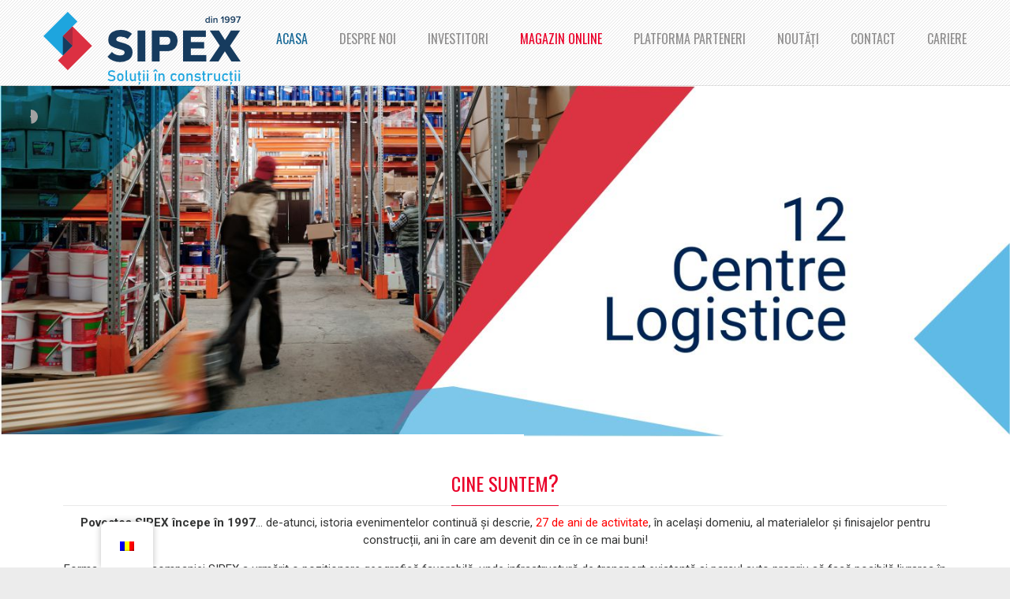

--- FILE ---
content_type: text/html; charset=UTF-8
request_url: https://www.sipex.ro/
body_size: 15890
content:
<!DOCTYPE html>
<!--[if IE 7]>
<html class="ie ie7" lang="ro-RO">
<![endif]-->
<!--[if IE 8]>
<html class="ie ie8" lang="ro-RO">
<![endif]-->
<!--[if !(IE 7) | !(IE 8) ]><!-->
<html lang="ro-RO">
<!--<![endif]-->
<head>
<meta http-equiv="Content-Type" content="text/html; charset=utf-8" />
<title>Sipex.ro -Solutii in constructii!</title>
<meta name="description" content="SIPEX - materiale de constructii, amenajari interioare,amenajari exterioare,gradina, instalatii sanitare, instalatii termice si electrice, solutii complete." />
<meta name="keywords" content="Sipex,amenajari,ceresit, ct 126,ct 127, constructii,solutii in constructii,mesterica,glet,tinci,preturi bune,instalatii." />
<meta name="robots" content="INDEX,FOLLOW" />
<meta property="og:type" content="website" />
    <meta property="og:url" content="http://www.sipex.ro" />
    <meta property="og:description" content="SIPEX - materiale de constructii, amenajari interioare,amenajari exterioare,gradina, instalatii sanitare, instalatii termice si electrice, solutii complete." />
    <meta property="og:site_name" content="Sipex.ro" />
    <meta property="og:image" content="http://www.sipex.ro/wp-content/uploads/2019/04/sipex-logo.png" />
<meta charset="UTF-8" />
<meta name="viewport" content="width=device-width, initial-scale=1, maximum-scale=1">
<link rel="profile" href="http://gmpg.org/xfn/11" />
<link rel="pingback" href="https://www.sipex.ro/xmlrpc.php" />
<!--[if lt IE 9]>
	<script src="https://www.sipex.ro/wp-content/themes/interface/js/html5.js"></script>
	<![endif]-->
<meta name='robots' content='index, follow, max-image-preview:large, max-snippet:-1, max-video-preview:-1' />

	<!-- This site is optimized with the Yoast SEO plugin v20.4 - https://yoast.com/wordpress/plugins/seo/ -->
	<title>Acasa - Sipex.ro - Materiale de constructii, solutii in constructii!</title>
	<meta name="description" content="Sipex este puntea de legatura intre producatorii de materiale de constructii si firmele care pun in opera produsele si solutiile complete." />
	<link rel="canonical" href="https://www.sipex.ro/" />
	<meta property="og:locale" content="ro_RO" />
	<meta property="og:type" content="website" />
	<meta property="og:title" content="Acasa - Sipex.ro - Materiale de constructii, solutii in constructii!" />
	<meta property="og:description" content="Sipex este puntea de legatura intre producatorii de materiale de constructii si firmele care pun in opera produsele si solutiile complete." />
	<meta property="og:url" content="https://www.sipex.ro/" />
	<meta property="og:site_name" content="Sipex" />
	<meta property="article:modified_time" content="2026-01-08T14:36:09+00:00" />
	<meta property="og:image" content="https://www.sipex.ro/wp-content/uploads/2022/05/bg-vopseluri.png" />
	<meta name="twitter:card" content="summary_large_image" />
	<meta name="twitter:label1" content="Timp estimat pentru citire" />
	<meta name="twitter:data1" content="4 minute" />
	<script type="application/ld+json" class="yoast-schema-graph">{"@context":"https://schema.org","@graph":[{"@type":"WebPage","@id":"https://www.sipex.ro/","url":"https://www.sipex.ro/","name":"Acasa - Sipex.ro - Materiale de constructii, solutii in constructii!","isPartOf":{"@id":"https://www.sipex.ro/#website"},"about":{"@id":"https://www.sipex.ro/#organization"},"primaryImageOfPage":{"@id":"https://www.sipex.ro/#primaryimage"},"image":{"@id":"https://www.sipex.ro/#primaryimage"},"thumbnailUrl":"https://www.sipex.ro/wp-content/uploads/2022/05/bg-vopseluri.png","datePublished":"2016-08-11T05:43:34+00:00","dateModified":"2026-01-08T14:36:09+00:00","description":"Sipex este puntea de legatura intre producatorii de materiale de constructii si firmele care pun in opera produsele si solutiile complete.","breadcrumb":{"@id":"https://www.sipex.ro/#breadcrumb"},"inLanguage":"ro-RO","potentialAction":[{"@type":"ReadAction","target":["https://www.sipex.ro/"]}]},{"@type":"ImageObject","inLanguage":"ro-RO","@id":"https://www.sipex.ro/#primaryimage","url":"https://i0.wp.com/www.sipex.ro/wp-content/uploads/2022/05/bg-vopseluri.png?fit=400%2C270&ssl=1","contentUrl":"https://i0.wp.com/www.sipex.ro/wp-content/uploads/2022/05/bg-vopseluri.png?fit=400%2C270&ssl=1","width":400,"height":270},{"@type":"BreadcrumbList","@id":"https://www.sipex.ro/#breadcrumb","itemListElement":[{"@type":"ListItem","position":1,"name":"Home"}]},{"@type":"WebSite","@id":"https://www.sipex.ro/#website","url":"https://www.sipex.ro/","name":"Sipex","description":"Solutii in constructii","publisher":{"@id":"https://www.sipex.ro/#organization"},"potentialAction":[{"@type":"SearchAction","target":{"@type":"EntryPoint","urlTemplate":"https://www.sipex.ro/?s={search_term_string}"},"query-input":"required name=search_term_string"}],"inLanguage":"ro-RO"},{"@type":"Organization","@id":"https://www.sipex.ro/#organization","name":"Sipex Company","url":"https://www.sipex.ro/","logo":{"@type":"ImageObject","inLanguage":"ro-RO","@id":"https://www.sipex.ro/#/schema/logo/image/","url":"https://www.sipex.ro/wp-content/uploads/2022/03/sigla-vector-aniversara.jpg","contentUrl":"https://www.sipex.ro/wp-content/uploads/2022/03/sigla-vector-aniversara.jpg","width":2000,"height":450,"caption":"Sipex Company"},"image":{"@id":"https://www.sipex.ro/#/schema/logo/image/"}}]}</script>
	<!-- / Yoast SEO plugin. -->


<link rel='dns-prefetch' href='//stats.wp.com' />
<link rel='dns-prefetch' href='//fonts.googleapis.com' />
<link rel='dns-prefetch' href='//v0.wordpress.com' />
<link rel='dns-prefetch' href='//widgets.wp.com' />
<link rel='dns-prefetch' href='//s0.wp.com' />
<link rel='dns-prefetch' href='//0.gravatar.com' />
<link rel='dns-prefetch' href='//1.gravatar.com' />
<link rel='dns-prefetch' href='//2.gravatar.com' />
<link rel='dns-prefetch' href='//i0.wp.com' />
<link rel="alternate" type="application/rss+xml" title="Sipex &raquo; Flux" href="https://www.sipex.ro/feed/" />
<link rel="alternate" type="application/rss+xml" title="Sipex &raquo; Flux comentarii" href="https://www.sipex.ro/comments/feed/" />
<script type="text/javascript">
window._wpemojiSettings = {"baseUrl":"https:\/\/s.w.org\/images\/core\/emoji\/14.0.0\/72x72\/","ext":".png","svgUrl":"https:\/\/s.w.org\/images\/core\/emoji\/14.0.0\/svg\/","svgExt":".svg","source":{"concatemoji":"https:\/\/www.sipex.ro\/wp-includes\/js\/wp-emoji-release.min.js?ver=6.1.9"}};
/*! This file is auto-generated */
!function(e,a,t){var n,r,o,i=a.createElement("canvas"),p=i.getContext&&i.getContext("2d");function s(e,t){var a=String.fromCharCode,e=(p.clearRect(0,0,i.width,i.height),p.fillText(a.apply(this,e),0,0),i.toDataURL());return p.clearRect(0,0,i.width,i.height),p.fillText(a.apply(this,t),0,0),e===i.toDataURL()}function c(e){var t=a.createElement("script");t.src=e,t.defer=t.type="text/javascript",a.getElementsByTagName("head")[0].appendChild(t)}for(o=Array("flag","emoji"),t.supports={everything:!0,everythingExceptFlag:!0},r=0;r<o.length;r++)t.supports[o[r]]=function(e){if(p&&p.fillText)switch(p.textBaseline="top",p.font="600 32px Arial",e){case"flag":return s([127987,65039,8205,9895,65039],[127987,65039,8203,9895,65039])?!1:!s([55356,56826,55356,56819],[55356,56826,8203,55356,56819])&&!s([55356,57332,56128,56423,56128,56418,56128,56421,56128,56430,56128,56423,56128,56447],[55356,57332,8203,56128,56423,8203,56128,56418,8203,56128,56421,8203,56128,56430,8203,56128,56423,8203,56128,56447]);case"emoji":return!s([129777,127995,8205,129778,127999],[129777,127995,8203,129778,127999])}return!1}(o[r]),t.supports.everything=t.supports.everything&&t.supports[o[r]],"flag"!==o[r]&&(t.supports.everythingExceptFlag=t.supports.everythingExceptFlag&&t.supports[o[r]]);t.supports.everythingExceptFlag=t.supports.everythingExceptFlag&&!t.supports.flag,t.DOMReady=!1,t.readyCallback=function(){t.DOMReady=!0},t.supports.everything||(n=function(){t.readyCallback()},a.addEventListener?(a.addEventListener("DOMContentLoaded",n,!1),e.addEventListener("load",n,!1)):(e.attachEvent("onload",n),a.attachEvent("onreadystatechange",function(){"complete"===a.readyState&&t.readyCallback()})),(e=t.source||{}).concatemoji?c(e.concatemoji):e.wpemoji&&e.twemoji&&(c(e.twemoji),c(e.wpemoji)))}(window,document,window._wpemojiSettings);
</script>
<style type="text/css">
img.wp-smiley,
img.emoji {
	display: inline !important;
	border: none !important;
	box-shadow: none !important;
	height: 1em !important;
	width: 1em !important;
	margin: 0 0.07em !important;
	vertical-align: -0.1em !important;
	background: none !important;
	padding: 0 !important;
}
</style>
	<link rel='stylesheet' id='wp-block-library-css' href='https://www.sipex.ro/wp-includes/css/dist/block-library/style.min.css?ver=6.1.9' type='text/css' media='all' />
<style id='wp-block-library-inline-css' type='text/css'>
.has-text-align-justify{text-align:justify;}
</style>
<link rel='stylesheet' id='jetpack-videopress-video-block-view-css' href='https://www.sipex.ro/wp-content/plugins/jetpack/jetpack_vendor/automattic/jetpack-videopress/build/block-editor/blocks/video/view.css?minify=false&#038;ver=34ae973733627b74a14e' type='text/css' media='all' />
<link rel='stylesheet' id='mediaelement-css' href='https://www.sipex.ro/wp-includes/js/mediaelement/mediaelementplayer-legacy.min.css?ver=4.2.17' type='text/css' media='all' />
<link rel='stylesheet' id='wp-mediaelement-css' href='https://www.sipex.ro/wp-includes/js/mediaelement/wp-mediaelement.min.css?ver=6.1.9' type='text/css' media='all' />
<link rel='stylesheet' id='classic-theme-styles-css' href='https://www.sipex.ro/wp-includes/css/classic-themes.min.css?ver=1' type='text/css' media='all' />
<style id='global-styles-inline-css' type='text/css'>
body{--wp--preset--color--black: #000000;--wp--preset--color--cyan-bluish-gray: #abb8c3;--wp--preset--color--white: #ffffff;--wp--preset--color--pale-pink: #f78da7;--wp--preset--color--vivid-red: #cf2e2e;--wp--preset--color--luminous-vivid-orange: #ff6900;--wp--preset--color--luminous-vivid-amber: #fcb900;--wp--preset--color--light-green-cyan: #7bdcb5;--wp--preset--color--vivid-green-cyan: #00d084;--wp--preset--color--pale-cyan-blue: #8ed1fc;--wp--preset--color--vivid-cyan-blue: #0693e3;--wp--preset--color--vivid-purple: #9b51e0;--wp--preset--gradient--vivid-cyan-blue-to-vivid-purple: linear-gradient(135deg,rgba(6,147,227,1) 0%,rgb(155,81,224) 100%);--wp--preset--gradient--light-green-cyan-to-vivid-green-cyan: linear-gradient(135deg,rgb(122,220,180) 0%,rgb(0,208,130) 100%);--wp--preset--gradient--luminous-vivid-amber-to-luminous-vivid-orange: linear-gradient(135deg,rgba(252,185,0,1) 0%,rgba(255,105,0,1) 100%);--wp--preset--gradient--luminous-vivid-orange-to-vivid-red: linear-gradient(135deg,rgba(255,105,0,1) 0%,rgb(207,46,46) 100%);--wp--preset--gradient--very-light-gray-to-cyan-bluish-gray: linear-gradient(135deg,rgb(238,238,238) 0%,rgb(169,184,195) 100%);--wp--preset--gradient--cool-to-warm-spectrum: linear-gradient(135deg,rgb(74,234,220) 0%,rgb(151,120,209) 20%,rgb(207,42,186) 40%,rgb(238,44,130) 60%,rgb(251,105,98) 80%,rgb(254,248,76) 100%);--wp--preset--gradient--blush-light-purple: linear-gradient(135deg,rgb(255,206,236) 0%,rgb(152,150,240) 100%);--wp--preset--gradient--blush-bordeaux: linear-gradient(135deg,rgb(254,205,165) 0%,rgb(254,45,45) 50%,rgb(107,0,62) 100%);--wp--preset--gradient--luminous-dusk: linear-gradient(135deg,rgb(255,203,112) 0%,rgb(199,81,192) 50%,rgb(65,88,208) 100%);--wp--preset--gradient--pale-ocean: linear-gradient(135deg,rgb(255,245,203) 0%,rgb(182,227,212) 50%,rgb(51,167,181) 100%);--wp--preset--gradient--electric-grass: linear-gradient(135deg,rgb(202,248,128) 0%,rgb(113,206,126) 100%);--wp--preset--gradient--midnight: linear-gradient(135deg,rgb(2,3,129) 0%,rgb(40,116,252) 100%);--wp--preset--duotone--dark-grayscale: url('#wp-duotone-dark-grayscale');--wp--preset--duotone--grayscale: url('#wp-duotone-grayscale');--wp--preset--duotone--purple-yellow: url('#wp-duotone-purple-yellow');--wp--preset--duotone--blue-red: url('#wp-duotone-blue-red');--wp--preset--duotone--midnight: url('#wp-duotone-midnight');--wp--preset--duotone--magenta-yellow: url('#wp-duotone-magenta-yellow');--wp--preset--duotone--purple-green: url('#wp-duotone-purple-green');--wp--preset--duotone--blue-orange: url('#wp-duotone-blue-orange');--wp--preset--font-size--small: 13px;--wp--preset--font-size--medium: 20px;--wp--preset--font-size--large: 36px;--wp--preset--font-size--x-large: 42px;}.has-black-color{color: var(--wp--preset--color--black) !important;}.has-cyan-bluish-gray-color{color: var(--wp--preset--color--cyan-bluish-gray) !important;}.has-white-color{color: var(--wp--preset--color--white) !important;}.has-pale-pink-color{color: var(--wp--preset--color--pale-pink) !important;}.has-vivid-red-color{color: var(--wp--preset--color--vivid-red) !important;}.has-luminous-vivid-orange-color{color: var(--wp--preset--color--luminous-vivid-orange) !important;}.has-luminous-vivid-amber-color{color: var(--wp--preset--color--luminous-vivid-amber) !important;}.has-light-green-cyan-color{color: var(--wp--preset--color--light-green-cyan) !important;}.has-vivid-green-cyan-color{color: var(--wp--preset--color--vivid-green-cyan) !important;}.has-pale-cyan-blue-color{color: var(--wp--preset--color--pale-cyan-blue) !important;}.has-vivid-cyan-blue-color{color: var(--wp--preset--color--vivid-cyan-blue) !important;}.has-vivid-purple-color{color: var(--wp--preset--color--vivid-purple) !important;}.has-black-background-color{background-color: var(--wp--preset--color--black) !important;}.has-cyan-bluish-gray-background-color{background-color: var(--wp--preset--color--cyan-bluish-gray) !important;}.has-white-background-color{background-color: var(--wp--preset--color--white) !important;}.has-pale-pink-background-color{background-color: var(--wp--preset--color--pale-pink) !important;}.has-vivid-red-background-color{background-color: var(--wp--preset--color--vivid-red) !important;}.has-luminous-vivid-orange-background-color{background-color: var(--wp--preset--color--luminous-vivid-orange) !important;}.has-luminous-vivid-amber-background-color{background-color: var(--wp--preset--color--luminous-vivid-amber) !important;}.has-light-green-cyan-background-color{background-color: var(--wp--preset--color--light-green-cyan) !important;}.has-vivid-green-cyan-background-color{background-color: var(--wp--preset--color--vivid-green-cyan) !important;}.has-pale-cyan-blue-background-color{background-color: var(--wp--preset--color--pale-cyan-blue) !important;}.has-vivid-cyan-blue-background-color{background-color: var(--wp--preset--color--vivid-cyan-blue) !important;}.has-vivid-purple-background-color{background-color: var(--wp--preset--color--vivid-purple) !important;}.has-black-border-color{border-color: var(--wp--preset--color--black) !important;}.has-cyan-bluish-gray-border-color{border-color: var(--wp--preset--color--cyan-bluish-gray) !important;}.has-white-border-color{border-color: var(--wp--preset--color--white) !important;}.has-pale-pink-border-color{border-color: var(--wp--preset--color--pale-pink) !important;}.has-vivid-red-border-color{border-color: var(--wp--preset--color--vivid-red) !important;}.has-luminous-vivid-orange-border-color{border-color: var(--wp--preset--color--luminous-vivid-orange) !important;}.has-luminous-vivid-amber-border-color{border-color: var(--wp--preset--color--luminous-vivid-amber) !important;}.has-light-green-cyan-border-color{border-color: var(--wp--preset--color--light-green-cyan) !important;}.has-vivid-green-cyan-border-color{border-color: var(--wp--preset--color--vivid-green-cyan) !important;}.has-pale-cyan-blue-border-color{border-color: var(--wp--preset--color--pale-cyan-blue) !important;}.has-vivid-cyan-blue-border-color{border-color: var(--wp--preset--color--vivid-cyan-blue) !important;}.has-vivid-purple-border-color{border-color: var(--wp--preset--color--vivid-purple) !important;}.has-vivid-cyan-blue-to-vivid-purple-gradient-background{background: var(--wp--preset--gradient--vivid-cyan-blue-to-vivid-purple) !important;}.has-light-green-cyan-to-vivid-green-cyan-gradient-background{background: var(--wp--preset--gradient--light-green-cyan-to-vivid-green-cyan) !important;}.has-luminous-vivid-amber-to-luminous-vivid-orange-gradient-background{background: var(--wp--preset--gradient--luminous-vivid-amber-to-luminous-vivid-orange) !important;}.has-luminous-vivid-orange-to-vivid-red-gradient-background{background: var(--wp--preset--gradient--luminous-vivid-orange-to-vivid-red) !important;}.has-very-light-gray-to-cyan-bluish-gray-gradient-background{background: var(--wp--preset--gradient--very-light-gray-to-cyan-bluish-gray) !important;}.has-cool-to-warm-spectrum-gradient-background{background: var(--wp--preset--gradient--cool-to-warm-spectrum) !important;}.has-blush-light-purple-gradient-background{background: var(--wp--preset--gradient--blush-light-purple) !important;}.has-blush-bordeaux-gradient-background{background: var(--wp--preset--gradient--blush-bordeaux) !important;}.has-luminous-dusk-gradient-background{background: var(--wp--preset--gradient--luminous-dusk) !important;}.has-pale-ocean-gradient-background{background: var(--wp--preset--gradient--pale-ocean) !important;}.has-electric-grass-gradient-background{background: var(--wp--preset--gradient--electric-grass) !important;}.has-midnight-gradient-background{background: var(--wp--preset--gradient--midnight) !important;}.has-small-font-size{font-size: var(--wp--preset--font-size--small) !important;}.has-medium-font-size{font-size: var(--wp--preset--font-size--medium) !important;}.has-large-font-size{font-size: var(--wp--preset--font-size--large) !important;}.has-x-large-font-size{font-size: var(--wp--preset--font-size--x-large) !important;}
.wp-block-navigation a:where(:not(.wp-element-button)){color: inherit;}
:where(.wp-block-columns.is-layout-flex){gap: 2em;}
.wp-block-pullquote{font-size: 1.5em;line-height: 1.6;}
</style>
<link rel='stylesheet' id='trp-floater-language-switcher-style-css' href='https://www.sipex.ro/wp-content/plugins/translatepress-multilingual/assets/css/trp-floater-language-switcher.css?ver=2.8.9' type='text/css' media='all' />
<link rel='stylesheet' id='trp-language-switcher-style-css' href='https://www.sipex.ro/wp-content/plugins/translatepress-multilingual/assets/css/trp-language-switcher.css?ver=2.8.9' type='text/css' media='all' />
<link rel='stylesheet' id='interface_style-css' href='https://www.sipex.ro/wp-content/themes/interface/style.css?ver=6.1.9' type='text/css' media='all' />
<link rel='stylesheet' id='custom_style-css' href='https://www.sipex.ro/wp-content/themes/interface/css/custom.css?ver=6.1.9' type='text/css' media='all' />
<link rel='stylesheet' id='interface-responsive-css' href='https://www.sipex.ro/wp-content/themes/interface/css/responsive.css?ver=6.1.9' type='text/css' media='all' />
<link rel='stylesheet' id='google_fonts-css' href='//fonts.googleapis.com/css?family=PT+Sans%3A400%2C700italic%2C700%2C400italic&#038;ver=6.1.9' type='text/css' media='all' />
<link rel='stylesheet' id='newsletter-css' href='https://www.sipex.ro/wp-content/plugins/newsletter/style.css?ver=9.1.0' type='text/css' media='all' />
<link rel='stylesheet' id='elementor-icons-css' href='https://www.sipex.ro/wp-content/plugins/elementor/assets/lib/eicons/css/elementor-icons.min.css?ver=5.21.0' type='text/css' media='all' />
<link rel='stylesheet' id='elementor-frontend-css' href='https://www.sipex.ro/wp-content/plugins/elementor/assets/css/frontend-lite.min.css?ver=3.15.2' type='text/css' media='all' />
<link rel='stylesheet' id='swiper-css' href='https://www.sipex.ro/wp-content/plugins/elementor/assets/lib/swiper/css/swiper.min.css?ver=5.3.6' type='text/css' media='all' />
<link rel='stylesheet' id='elementor-post-1421-css' href='https://www.sipex.ro/wp-content/uploads/elementor/css/post-1421.css?ver=1692273546' type='text/css' media='all' />
<link rel='stylesheet' id='elementor-global-css' href='https://www.sipex.ro/wp-content/uploads/elementor/css/global.css?ver=1692273546' type='text/css' media='all' />
<link rel='stylesheet' id='elementor-post-31-css' href='https://www.sipex.ro/wp-content/uploads/elementor/css/post-31.css?ver=1767882970' type='text/css' media='all' />
<link rel='stylesheet' id='msl-main-css' href='https://www.sipex.ro/wp-content/plugins/master-slider/public/assets/css/masterslider.main.css?ver=3.11.0' type='text/css' media='all' />
<link rel='stylesheet' id='msl-custom-css' href='https://www.sipex.ro/wp-content/uploads/master-slider/custom.css?ver=16.4' type='text/css' media='all' />
<link rel='stylesheet' id='google-fonts-1-css' href='https://fonts.googleapis.com/css?family=Roboto%3A100%2C100italic%2C200%2C200italic%2C300%2C300italic%2C400%2C400italic%2C500%2C500italic%2C600%2C600italic%2C700%2C700italic%2C800%2C800italic%2C900%2C900italic%7CRoboto+Slab%3A100%2C100italic%2C200%2C200italic%2C300%2C300italic%2C400%2C400italic%2C500%2C500italic%2C600%2C600italic%2C700%2C700italic%2C800%2C800italic%2C900%2C900italic&#038;display=auto&#038;subset=latin-ext&#038;ver=6.1.9' type='text/css' media='all' />
<link rel='stylesheet' id='elementor-icons-shared-0-css' href='https://www.sipex.ro/wp-content/plugins/elementor/assets/lib/font-awesome/css/fontawesome.min.css?ver=5.15.3' type='text/css' media='all' />
<link rel='stylesheet' id='elementor-icons-fa-solid-css' href='https://www.sipex.ro/wp-content/plugins/elementor/assets/lib/font-awesome/css/solid.min.css?ver=5.15.3' type='text/css' media='all' />
<link rel='stylesheet' id='elementor-icons-fa-brands-css' href='https://www.sipex.ro/wp-content/plugins/elementor/assets/lib/font-awesome/css/brands.min.css?ver=5.15.3' type='text/css' media='all' />
<link rel='stylesheet' id='jetpack_css-css' href='https://www.sipex.ro/wp-content/plugins/jetpack/css/jetpack.css?ver=12.4.1' type='text/css' media='all' />
<link rel="preconnect" href="https://fonts.gstatic.com/" crossorigin><script type='text/javascript' src='https://www.sipex.ro/wp-includes/js/jquery/jquery.min.js?ver=3.6.1' id='jquery-core-js'></script>
<script type='text/javascript' src='https://www.sipex.ro/wp-includes/js/jquery/jquery-migrate.min.js?ver=3.3.2' id='jquery-migrate-js'></script>
<script type='text/javascript' src='https://www.sipex.ro/wp-content/themes/interface/js/backtotop.js?ver=6.1.9' id='backtotop-js'></script>
<script type='text/javascript' src='https://www.sipex.ro/wp-content/themes/interface/js/scripts.js?ver=6.1.9' id='scripts-js'></script>
<link rel="https://api.w.org/" href="https://www.sipex.ro/wp-json/" /><link rel="alternate" type="application/json" href="https://www.sipex.ro/wp-json/wp/v2/pages/31" /><link rel="EditURI" type="application/rsd+xml" title="RSD" href="https://www.sipex.ro/xmlrpc.php?rsd" />
<link rel="wlwmanifest" type="application/wlwmanifest+xml" href="https://www.sipex.ro/wp-includes/wlwmanifest.xml" />
<meta name="generator" content="WordPress 6.1.9" />
<link rel='shortlink' href='https://wp.me/P85yoz-v' />
<link rel="alternate" type="application/json+oembed" href="https://www.sipex.ro/wp-json/oembed/1.0/embed?url=https%3A%2F%2Fwww.sipex.ro%2F" />
<link rel="alternate" type="text/xml+oembed" href="https://www.sipex.ro/wp-json/oembed/1.0/embed?url=https%3A%2F%2Fwww.sipex.ro%2F&#038;format=xml" />
<script>var ms_grabbing_curosr = 'https://www.sipex.ro/wp-content/plugins/master-slider/public/assets/css/common/grabbing.cur', ms_grab_curosr = 'https://www.sipex.ro/wp-content/plugins/master-slider/public/assets/css/common/grab.cur';</script>
<meta name="generator" content="MasterSlider 3.11.0 - Responsive Touch Image Slider | avt.li/msf" />
<link rel="alternate" hreflang="ro-RO" href="https://www.sipex.ro/"/>
<link rel="alternate" hreflang="en-US" href="https://www.sipex.ro/en/"/>
<link rel="alternate" hreflang="ro" href="https://www.sipex.ro/"/>
<link rel="alternate" hreflang="en" href="https://www.sipex.ro/en/"/>
	<style>img#wpstats{display:none}</style>
					<style type="text/css" media="screen">
				/**
				 * Plugin Name: Subtitles
				 * Plugin URI: http://wordpress.org/plugins/subtitles/
				 * Description: Easily add subtitles into your WordPress posts, pages, custom post types, and themes.
				 * Author: We Cobble
				 * Author URI: https://wecobble.com/
				 * Version: 2.2.0
				 * License: GNU General Public License v2 or later
				 * License URI: http://www.gnu.org/licenses/gpl-2.0.html
				 */

				/**
				 * Be explicit about this styling only applying to spans,
				 * since that's the default markup that's returned by
				 * Subtitles. If a developer overrides the default subtitles
				 * markup with another element or class, we don't want to stomp
				 * on that.
				 *
				 * @since 1.0.0
				 */
				span.entry-subtitle {
					display: block; /* Put subtitles on their own line by default. */
					font-size: 0.53333333333333em; /* Sensible scaling. It's assumed that post titles will be wrapped in heading tags. */
				}
				/**
				 * If subtitles are shown in comment areas, we'll hide them by default.
				 *
				 * @since 1.0.5
				 */
				#comments .comments-title span.entry-subtitle {
					display: none;
				}
			</style><!-- Sipex Custom CSS Styles -->
<style type="text/css" media="screen">
 h1.title .label{
     color: #ea0029;
     border-bottom: 1px solid #ea0029;
     padding-bottom: 10px;
 }
#menu-item-21 a{
    color: #ea0029;
}

.promotion .facebook .title,
.promotion .products .title
{
    text-transform: uppercase;
    color: rgb(234, 0, 41);
    border-bottom: rgb(234, 0, 41) 2px solid;
    display: inline-block;
    font-size: 20px;
    margin-bottom: 20px;
    padding-bottom: 5px !important;


</style>
		<style type="text/css">
        .search-toggle, #search-box {
        display: none;
        }
        .hgroup-right {
        padding-right: 0;
        }
        </style>
        <meta name="generator" content="Elementor 3.15.2; features: e_dom_optimization, e_optimized_assets_loading, e_optimized_css_loading, additional_custom_breakpoints; settings: css_print_method-external, google_font-enabled, font_display-auto">
<style type="text/css">.recentcomments a{display:inline !important;padding:0 !important;margin:0 !important;}</style><link rel="icon" href="https://i0.wp.com/www.sipex.ro/wp-content/uploads/2022/03/cropped-Sipex_Favicon_Website.png?fit=32%2C32&#038;ssl=1" sizes="32x32" />
<link rel="icon" href="https://i0.wp.com/www.sipex.ro/wp-content/uploads/2022/03/cropped-Sipex_Favicon_Website.png?fit=192%2C192&#038;ssl=1" sizes="192x192" />
<link rel="apple-touch-icon" href="https://i0.wp.com/www.sipex.ro/wp-content/uploads/2022/03/cropped-Sipex_Favicon_Website.png?fit=180%2C180&#038;ssl=1" />
<meta name="msapplication-TileImage" content="https://i0.wp.com/www.sipex.ro/wp-content/uploads/2022/03/cropped-Sipex_Favicon_Website.png?fit=270%2C270&#038;ssl=1" />
    <link href="https://fonts.googleapis.com/css?family=Oswald:400,700|Roboto:100,400,700,900" rel="stylesheet">
    <link rel="stylesheet" href="https://maxcdn.bootstrapcdn.com/font-awesome/4.6.1/css/font-awesome.min.css">
</head>

<body class="home page-template-default page page-id-31 _masterslider _ms_version_3.11.0 translatepress-ro_RO full-width-template  elementor-default elementor-kit-1421 elementor-page elementor-page-31">
<div class="wrapper">
<header id="branding" >
  <div class="social-profiles clearfix">
					<ul>
				</ul>
				</div><!-- .social-profiles --><div class="hgroup-wrap oswald">
  <div class="container clearfix">
    <section id="site-logo" class="clearfix">
      							      <h2 id="site-title"> <a href="https://www.sipex.ro/" title="Sipex" rel="home"> <img src="https://www.sipex.ro/wp-content/uploads/2023/08/sigla-logo-sipex-2.png" alt="Sipex"> </a> </h2>
          </section>
    <!-- #site-logo -->
    <button class="menu-toggle">Responsive Menu</button>
    <section class="hgroup-right">
      <nav id="access" class="clearfix"><ul class="nav-menu"><li id="menu-item-29" class="menu-item menu-item-type-custom menu-item-object-custom current-menu-item current_page_item menu-item-29"><a href="/" aria-current="page">Acasa</a></li>
<li id="menu-item-18" class="menu-item menu-item-type-post_type menu-item-object-page menu-item-18"><a href="https://www.sipex.ro/despre-noi/">Despre noi</a></li>
<li id="menu-item-1706" class="menu-item menu-item-type-post_type menu-item-object-page menu-item-1706"><a href="https://www.sipex.ro/investitori/">Investitori</a></li>
<li id="menu-item-21" class="menu-item menu-item-type-custom menu-item-object-custom menu-item-21"><a href="https://www.sipex-online.ro">Magazin Online</a></li>
<li id="menu-item-1402" class="menu-item menu-item-type-custom menu-item-object-custom menu-item-1402"><a href="https://www.sipexcomenzi.ro">Platforma Parteneri</a></li>
<li id="menu-item-2432" class="menu-item menu-item-type-post_type menu-item-object-page menu-item-2432"><a href="https://www.sipex.ro/noutati-sipex/">Noutăți</a></li>
<li id="menu-item-28" class="menu-item menu-item-type-post_type menu-item-object-page menu-item-28"><a href="https://www.sipex.ro/contact/">Contact</a></li>
<li id="menu-item-693" class="menu-item menu-item-type-taxonomy menu-item-object-category menu-item-693"><a href="https://www.sipex.ro/cariere/">CARIERE</a></li>
</ul></nav><!-- #access -->      <div class="search-toggle"></div>
      <!-- .search-toggle -->
      <div id="search-box" class="hide">
        
<form action="https://www.sipex.ro/" method="get" class="searchform clearfix">
  <label class="assistive-text">
    Search  </label>
  <input type="search" placeholder="Search" class="s field" name="s">
  <input type="submit" value="Search" class="search-submit">
</form>
<!-- .search-form -->
        <span class="arrow"></span> </div>
      <!-- #search-box --> 
    </section>
    <!-- .hgroup-right --> 
  </div>
  <!-- .container --> 
</div>
<!-- .hgroup-wrap -->


		<!-- MasterSlider -->
		<div id="P_MS695f624b0ee2d" class="master-slider-parent msl ms-parent-id-3" style="">

			
			<!-- MasterSlider Main -->
			<div id="MS695f624b0ee2d" class="master-slider ms-skin-default" >
				 				 
				<div  class="ms-slide" data-delay="3" data-fill-mode="fill"  >
					<img src="https://www.sipex.ro/wp-content/plugins/master-slider/public/assets/css/blank.gif" alt="" title="" data-src="https://www.sipex.ro/wp-content/uploads/2022/08/centre-logistice.jpg" />

					<div class="ms-info ms-info-empty">&nbsp;</div>


	<div class="ms-thumb" ><div class="ms-tab-context"><div class="&quot;ms-tab-context&quot;"></div></div>
</div>
				</div>
				<div  class="ms-slide" data-delay="3" data-fill-mode="fill"  >
					<img src="https://www.sipex.ro/wp-content/plugins/master-slider/public/assets/css/blank.gif" alt="" title="" data-src="https://www.sipex.ro/wp-content/uploads/2022/03/distributie-nationala.jpg" />

					<div class="ms-info ms-info-empty">&nbsp;</div>


	<div class="ms-thumb" ><div class="ms-tab-context"><div class="&quot;ms-tab-context&quot;"></div></div>
</div>
				</div>
				<div  class="ms-slide" data-delay="3" data-fill-mode="fill"  >
					<img src="https://www.sipex.ro/wp-content/plugins/master-slider/public/assets/css/blank.gif" alt="" title="" data-src="https://www.sipex.ro/wp-content/uploads/2022/03/consultanta-de-specialitate.jpg" />

					<div class="ms-info ms-info-empty">&nbsp;</div>


	<div class="ms-thumb" ><div class="ms-tab-context"><div class="&quot;ms-tab-context&quot;"></div></div>
</div>
				</div>
				<div  class="ms-slide" data-delay="3" data-fill-mode="fill"  >
					<img src="https://www.sipex.ro/wp-content/plugins/master-slider/public/assets/css/blank.gif" alt="" title="" data-src="https://www.sipex.ro/wp-content/uploads/2022/03/comenzi-online.jpg" />

					<div class="ms-info ms-info-empty">&nbsp;</div>


	<div class="ms-thumb" ><div class="ms-tab-context"><div class="&quot;ms-tab-context&quot;"></div></div>
</div>
				</div>

			</div>
			<!-- END MasterSlider Main -->

			 
		</div>
		<!-- END MasterSlider -->

		<script>
		(function ( $ ) {
			"use strict";

			$(function () {
				var masterslider_ee2d = new MasterSlider();

				// slider controls
				masterslider_ee2d.control('arrows'     ,{ autohide:true, overVideo:true  });
				masterslider_ee2d.control('circletimer',{ autohide:false, overVideo:true, color:'#A2A2A2', radius:4, stroke:10   });
				masterslider_ee2d.control('timebar'    ,{ autohide:false, overVideo:false, align:'bottom', color:'#FFFFFF'  , width:4 });
				masterslider_ee2d.control('slideinfo'  ,{ autohide:false, overVideo:true, dir:'h', align:'bottom',inset:true , margin:10   });
				// slider setup
				masterslider_ee2d.setup("MS695f624b0ee2d", {
						width           : 1449,
						height          : 551,
						minHeight       : 10,
						space           : 0,
						start           : 1,
						grabCursor      : true,
						swipe           : true,
						mouse           : true,
						layout          : "fullwidth",
						wheel           : false,
						autoplay        : true,
						instantStartLayers:false,
						loop            : true,
						shuffle         : false,
						preload         : 'all',
						heightLimit     : true,
						autoHeight      : true,
						smoothHeight    : true,
						endPause        : false,
						overPause       : true,
						fillMode        : "fill",
						centerControls  : false,
						startOnAppear   : false,
						layersMode      : "center",
						hideLayers      : false,
						fullscreenMargin: 0,
						speed           : 20,
						dir             : "h",
						parallaxMode    : 'swipe',
						view            : "basic"
				});

				
				window.masterslider_instances = window.masterslider_instances || [];
				window.masterslider_instances.push( masterslider_ee2d );
			 });

		})(jQuery);
		</script>

</header>
<div id="main">
<div class="container clearfix">
<div id="content"><section id="post-31" class="post-31 page type-page status-publish hentry">
  <article>
                <div class="entry-content clearfix">
      
<div data-elementor-type="wp-page" data-elementor-id="31" class="elementor elementor-31">
<section class="elementor-section elementor-top-section elementor-element elementor-element-2d910063 elementor-section-boxed elementor-section-height-default elementor-section-height-default" data-id="2d910063" data-element_type="section">
<div class="elementor-container elementor-column-gap-default">
<div class="elementor-column elementor-col-100 elementor-top-column elementor-element elementor-element-79b05e9d" data-id="79b05e9d" data-element_type="column">
<div class="elementor-widget-wrap elementor-element-populated">
<div class="elementor-element elementor-element-1f07a90e elementor-widget elementor-widget-text-editor" data-id="1f07a90e" data-element_type="widget" data-widget_type="text-editor.default">
<div class="elementor-widget-container">
<style>/*! elementor - v3.15.0 - 09-08-2023 */
.elementor-widget-text-editor.elementor-drop-cap-view-stacked .elementor-drop-cap{background-color:#69727d;color:#fff}.elementor-widget-text-editor.elementor-drop-cap-view-framed .elementor-drop-cap{color:#69727d;border:3px solid;background-color:transparent}.elementor-widget-text-editor:not(.elementor-drop-cap-view-default) .elementor-drop-cap{margin-top:8px}.elementor-widget-text-editor:not(.elementor-drop-cap-view-default) .elementor-drop-cap-letter{width:1em;height:1em}.elementor-widget-text-editor .elementor-drop-cap{float:left;text-align:center;line-height:1;font-size:50px}.elementor-widget-text-editor .elementor-drop-cap-letter{display:inline-block}</style>
<div class="about-us">
<h1 class="title"><span class="label">Cine Suntem<span style="font-size: 20pt;">?</span></span></h1>
<p><strong style="font-family: Roboto, sans-serif; font-size: 15px;">Povestea SIPEX începe în 1997</strong><span style="font-family: Roboto, sans-serif; font-size: 15px;">… de-atunci, istoria evenimentelor continuă și descrie,</span><span style="font-family: Roboto, sans-serif; font-size: 15px; color: rgb(255, 0, 0);"> 27 de ani de activitate</span><span style="font-family: Roboto, sans-serif; font-size: 15px;">, în același domeniu, al materialelor și finisajelor pentru construcții, ani în care am devenit din ce în ce mai buni!</span></p>
<p>Forma actuală a companiei SIPEX a urmărit o poziționare geografică favorabilă, unde infrastructură de transport existentă și parcul auto propriu să facă posibilă livrarea în condiții optime, pe întreg teritoriul țării:</p>
<ul>
<li><strong>12 centre logistice</strong> (depozite + birouri): Ploiești, București, Pantelimon, Focșani, Suceava, Craiova, Cluj, Piatra Neamț ,Iași, Timișoara, Vâlcea, Brașov ,&nbsp;</li>
<li><strong>parc auto</strong> -peste 191 de autovehicule&nbsp;</li>
</ul>
<p>“Forța” de vânzări a companiei, formată din: echipa de <strong>retail tradițional</strong>, echipa <strong>&#8222;business to business&#8221;</strong> (clienții finali, firme de construcții)&nbsp;<strong>consultanți tehnici.</strong></p>
</div></div>
</p></div>
</p></div>
</p></div>
</p></div>
</section>
<section class="elementor-section elementor-top-section elementor-element elementor-element-a98f1a7 elementor-section-boxed elementor-section-height-default elementor-section-height-default" data-id="a98f1a7" data-element_type="section">
<div class="elementor-container elementor-column-gap-default">
<div class="elementor-column elementor-col-100 elementor-top-column elementor-element elementor-element-4723c29" data-id="4723c29" data-element_type="column">
<div class="elementor-widget-wrap elementor-element-populated">
<div class="elementor-element elementor-element-d10964a elementor-widget elementor-widget-text-editor" data-id="d10964a" data-element_type="widget" data-widget_type="text-editor.default">
<div class="elementor-widget-container">
<p style="text-align: center;"><span style="font-size: 18pt; color: #008bff;">Activitatea SIPEX</span></p>
</p></div>
</p></div>
</p></div>
</p></div>
</p></div>
</section>
<section class="elementor-section elementor-top-section elementor-element elementor-element-9dcf3ad elementor-section-boxed elementor-section-height-default elementor-section-height-default" data-id="9dcf3ad" data-element_type="section">
<div class="elementor-container elementor-column-gap-default">
<div class="elementor-column elementor-col-33 elementor-top-column elementor-element elementor-element-455e4de" data-id="455e4de" data-element_type="column">
<div class="elementor-widget-wrap elementor-element-populated">
<div class="elementor-element elementor-element-76b5413 elementor-view-default elementor-widget elementor-widget-icon" data-id="76b5413" data-element_type="widget" data-widget_type="icon.default">
<div class="elementor-widget-container">
<div class="elementor-icon-wrapper">
<div class="elementor-icon">
			<i aria-hidden="true" class="fas fa-warehouse"></i>			</div>
</p></div>
</p></div>
</p></div>
<div class="elementor-element elementor-element-65ade77 elementor-invisible elementor-widget elementor-widget-text-editor" data-id="65ade77" data-element_type="widget" data-settings="{&quot;_animation&quot;:&quot;pulse&quot;}" data-widget_type="text-editor.default">
<div class="elementor-widget-container">
<p style="text-align: center;"><span style="font-size: 14pt; color: #008bff; font-family: tahoma, arial, helvetica, sans-serif;">VÂNZARE ȘI DISTRIBUȚIE DE MATERIALE ȘI FINISAJE PENTRU CONSTRUCȚII</span></p>
<p>Compania beneficiază de reprezentare și distribuție la nivel național. Pentru a livra produsele rapid la nivelul întregului teritoriu al României, poziționarea geografică strategică a centrelor logistice este completată de o infrastructură de transport și de un parc auto propriu, in care autoutilitarele de marfă (3,5 tone, 10 tone, 15 tone, 22 tone), asigură transportul și livrarea produselor în timp pentru clienții companiei, în mod constant, pe întreg teritoriul României. <span style="font-family: Roboto, sans-serif; font-size: 14px; color: var( --e-global-color-text );">Activitatea departamentul de vanzari are ca obiectiv principal, dezvoltarea relatiilor de afaceri si consolidarea pozitiei SIPEX, de lider national, pe piata de desfacere a materialelor pentru constructii din Romania. Departamentul de Vanzari SIPEX format din 80 de colegi, isi desfasoara activitatea pe 3 canale: retail traditional compus din magazine de diferite dimensiuni, altele decât DIY (Do It Yourself); business to business (clientii finali, firme de constructii) si On-line.</span></p>
</p></div>
</p></div>
</p></div>
</p></div>
<div class="elementor-column elementor-col-33 elementor-top-column elementor-element elementor-element-f920844" data-id="f920844" data-element_type="column">
<div class="elementor-widget-wrap elementor-element-populated">
<div class="elementor-element elementor-element-e81b2f0 elementor-view-default elementor-widget elementor-widget-icon" data-id="e81b2f0" data-element_type="widget" data-widget_type="icon.default">
<div class="elementor-widget-container">
<div class="elementor-icon-wrapper">
<div class="elementor-icon">
			<i aria-hidden="true" class="fas fa-people-arrows"></i>			</div>
</p></div>
</p></div>
</p></div>
<div class="elementor-element elementor-element-1d955b8 elementor-invisible elementor-widget elementor-widget-text-editor" data-id="1d955b8" data-element_type="widget" data-settings="{&quot;_animation&quot;:&quot;pulse&quot;}" data-widget_type="text-editor.default">
<div class="elementor-widget-container">
<p style="text-align: center;"><span style="font-size: 14pt; color: #008bff; font-family: tahoma, arial, helvetica, sans-serif;">CONSULTANȚĂ TEHNICĂ</span></p>
<p>SIPEX oferă soluții personalizabile care vin în întâmpinarea nevoilor clienților săi tratând fiecare proiect ca fiind unic. Dacă ești nehotărât în privința alegerii unui produs sau nu știi de ce anume ai nevoie, personalul nostru oferă consultanță gratuită pentru proiectele pe care dvs. le aveți în derulare, în calculul necesarului de materiale, a consumurilor specifice, în alegerea materialelor potrivite ptr. dvs. cât și referitor la metoda de utilizare și punere în operă a materialelor utilizate.</p>
</p></div>
</p></div>
</p></div>
</p></div>
<div class="elementor-column elementor-col-33 elementor-top-column elementor-element elementor-element-26f0c33" data-id="26f0c33" data-element_type="column">
<div class="elementor-widget-wrap elementor-element-populated">
<div class="elementor-element elementor-element-df7e470 elementor-view-default elementor-widget elementor-widget-icon" data-id="df7e470" data-element_type="widget" data-widget_type="icon.default">
<div class="elementor-widget-container">
<div class="elementor-icon-wrapper">
<div class="elementor-icon">
			<i aria-hidden="true" class="fas fa-palette"></i>			</div>
</p></div>
</p></div>
</p></div>
<div class="elementor-element elementor-element-25a97ce elementor-invisible elementor-widget elementor-widget-text-editor" data-id="25a97ce" data-element_type="widget" data-settings="{&quot;_animation&quot;:&quot;pulse&quot;}" data-widget_type="text-editor.default">
<div class="elementor-widget-container">
<p style="text-align: center;"><span style="font-family: tahoma, arial, helvetica, sans-serif; font-size: 14pt; color: #008bff;">LABORATOR DE COLORARE</span></p>
<p>Cel mai mare avantaj al colorării profesioniste (cu ajutorul mașinii de colorare) este că numărul de culori și tonuri de culoare obținute este nelimitat în funcție de experiența și imaginația specialiștilor noștri în colorare. In laboratoarele de colorare computerizata din fiecare centru logistic in care functioneaza masini de colorat, colorarea profesionistă se realizează pe trei tipuri de echipamente de colorare  puse la dispoziție de doi parteneri importanți, respectiv Henkel și Dufa, cea dea treia funcționând pentru colorarea produselor proprii aflate sub brand-ul Mesterica.Toate acestea reprezintă trei sisteme diferite ce conțin dispersii, tencuieli decorative și pastele profesionale de colorare aferente fiecărui echipament. În acest fel Sipex Company reușește să realizeze o foarte largă gamă de culori din colecții internaționale cunoscute cum ar fi: MD Color, RAL, Caparol 3 D, NCS, BauMit Life, etc.</p>
<p>Principalul avantaj al colorării pe mașina de colorare este că se poate efectua aceeași culoare pentru orice tip și cantitate de vopsea lavabilă, sau tencuială decorativă. Orice ton de culoare are o rețeta unică pe un anume tip de material și poate fi memorată de către programul de colorare, putând astfel fi folosită oricând pentru același client sau pentru oricare altul care-și dorește această culoare.</p>
</p></div>
</p></div>
</p></div>
</p></div>
</p></div>
</section>
<section class="elementor-section elementor-top-section elementor-element elementor-element-aa98335 elementor-section-boxed elementor-section-height-default elementor-section-height-default" data-id="aa98335" data-element_type="section">
<div class="elementor-container elementor-column-gap-default">
<div class="elementor-column elementor-col-50 elementor-top-column elementor-element elementor-element-a39f047" data-id="a39f047" data-element_type="column">
<div class="elementor-widget-wrap elementor-element-populated">
<div class="elementor-element elementor-element-5622004 elementor-widget elementor-widget-text-editor" data-id="5622004" data-element_type="widget" data-widget_type="text-editor.default">
<div class="elementor-widget-container">
<h2><span style="color: #ff0000;">  Produse</span></h2>
</p></div>
</p></div>
<section class="elementor-section elementor-inner-section elementor-element elementor-element-ee834a0 elementor-section-boxed elementor-section-height-default elementor-section-height-default" data-id="ee834a0" data-element_type="section">
<div class="elementor-container elementor-column-gap-default">
<div class="elementor-column elementor-col-50 elementor-inner-column elementor-element elementor-element-54fb0ae" data-id="54fb0ae" data-element_type="column">
<div class="elementor-widget-wrap elementor-element-populated">
<div class="elementor-element elementor-element-84ac707 elementor-widget elementor-widget-image" data-id="84ac707" data-element_type="widget" data-widget_type="image.default">
<div class="elementor-widget-container">
<style>/*! elementor - v3.15.0 - 09-08-2023 */
.elementor-widget-image{text-align:center}.elementor-widget-image a{display:inline-block}.elementor-widget-image a img[src$=".svg"]{width:48px}.elementor-widget-image img{vertical-align:middle;display:inline-block}</style>
<p>													<a href="https://sipex-online.ro/ploiesti/vopsele/c/7" target="_blank"><br />
							<img decoding="async" width="400" height="270" src="https://i0.wp.com/www.sipex.ro/wp-content/uploads/2022/05/bg-vopseluri.png?fit=400%2C270&amp;ssl=1" class="attachment-large size-large wp-image-1962" alt="" loading="lazy" srcset="https://i0.wp.com/www.sipex.ro/wp-content/uploads/2022/05/bg-vopseluri.png?w=400&amp;ssl=1 400w, https://i0.wp.com/www.sipex.ro/wp-content/uploads/2022/05/bg-vopseluri.png?resize=300%2C203&amp;ssl=1 300w, https://i0.wp.com/www.sipex.ro/wp-content/uploads/2022/05/bg-vopseluri.png?resize=18%2C12&amp;ssl=1 18w" sizes="(max-width: 400px) 100vw, 400px" />								</a>
															</div>
</p></div>
</p></div>
</p></div>
<div class="elementor-column elementor-col-50 elementor-inner-column elementor-element elementor-element-fcab8c8" data-id="fcab8c8" data-element_type="column">
<div class="elementor-widget-wrap elementor-element-populated">
<div class="elementor-element elementor-element-a281828 elementor-widget elementor-widget-image" data-id="a281828" data-element_type="widget" data-widget_type="image.default">
<div class="elementor-widget-container">
																<a href="https://sipex-online.ro/ploiesti/tencuieli/c/127" target="_blank"><br />
							<img decoding="async" width="400" height="270" src="https://i0.wp.com/www.sipex.ro/wp-content/uploads/2022/05/bg-tencuieli.png?fit=400%2C270&amp;ssl=1" class="attachment-large size-large wp-image-1961" alt="" loading="lazy" srcset="https://i0.wp.com/www.sipex.ro/wp-content/uploads/2022/05/bg-tencuieli.png?w=400&amp;ssl=1 400w, https://i0.wp.com/www.sipex.ro/wp-content/uploads/2022/05/bg-tencuieli.png?resize=300%2C203&amp;ssl=1 300w, https://i0.wp.com/www.sipex.ro/wp-content/uploads/2022/05/bg-tencuieli.png?resize=18%2C12&amp;ssl=1 18w" sizes="(max-width: 400px) 100vw, 400px" />								</a>
															</div>
</p></div>
</p></div>
</p></div>
</p></div>
</section>
<section class="elementor-section elementor-inner-section elementor-element elementor-element-9600a61 elementor-section-boxed elementor-section-height-default elementor-section-height-default" data-id="9600a61" data-element_type="section">
<div class="elementor-container elementor-column-gap-default">
<div class="elementor-column elementor-col-50 elementor-inner-column elementor-element elementor-element-5a67299" data-id="5a67299" data-element_type="column">
<div class="elementor-widget-wrap elementor-element-populated">
<div class="elementor-element elementor-element-9a3e4e0 elementor-widget elementor-widget-image" data-id="9a3e4e0" data-element_type="widget" data-widget_type="image.default">
<div class="elementor-widget-container">
																<a href="https://sipex-online.ro/ploiesti/gleturi/c/126" target="_blank"><br />
							<img decoding="async" width="400" height="270" src="https://i0.wp.com/www.sipex.ro/wp-content/uploads/2022/05/bg-gleturi.png?fit=400%2C270&amp;ssl=1" class="attachment-large size-large wp-image-1960" alt="" loading="lazy" srcset="https://i0.wp.com/www.sipex.ro/wp-content/uploads/2022/05/bg-gleturi.png?w=400&amp;ssl=1 400w, https://i0.wp.com/www.sipex.ro/wp-content/uploads/2022/05/bg-gleturi.png?resize=300%2C203&amp;ssl=1 300w, https://i0.wp.com/www.sipex.ro/wp-content/uploads/2022/05/bg-gleturi.png?resize=18%2C12&amp;ssl=1 18w" sizes="(max-width: 400px) 100vw, 400px" />								</a>
															</div>
</p></div>
</p></div>
</p></div>
<div class="elementor-column elementor-col-50 elementor-inner-column elementor-element elementor-element-49049b0" data-id="49049b0" data-element_type="column">
<div class="elementor-widget-wrap elementor-element-populated">
<div class="elementor-element elementor-element-53941e5 elementor-widget elementor-widget-image" data-id="53941e5" data-element_type="widget" data-widget_type="image.default">
<div class="elementor-widget-container">
																<a href="https://sipex-online.ro/ploiesti/adezivi-gresie-faianta/c/57" target="_blank"><br />
							<img decoding="async" width="400" height="270" src="https://i0.wp.com/www.sipex.ro/wp-content/uploads/2023/05/bg-adezivi-gresie1.png?fit=400%2C270&amp;ssl=1" class="attachment-large size-large wp-image-3133" alt="" loading="lazy" srcset="https://i0.wp.com/www.sipex.ro/wp-content/uploads/2023/05/bg-adezivi-gresie1.png?w=400&amp;ssl=1 400w, https://i0.wp.com/www.sipex.ro/wp-content/uploads/2023/05/bg-adezivi-gresie1.png?resize=300%2C203&amp;ssl=1 300w, https://i0.wp.com/www.sipex.ro/wp-content/uploads/2023/05/bg-adezivi-gresie1.png?resize=18%2C12&amp;ssl=1 18w" sizes="(max-width: 400px) 100vw, 400px" />								</a>
															</div>
</p></div>
</p></div>
</p></div>
</p></div>
</section>
<section class="elementor-section elementor-inner-section elementor-element elementor-element-15c4dec elementor-section-boxed elementor-section-height-default elementor-section-height-default" data-id="15c4dec" data-element_type="section">
<div class="elementor-container elementor-column-gap-default">
<div class="elementor-column elementor-col-50 elementor-inner-column elementor-element elementor-element-482138b" data-id="482138b" data-element_type="column">
<div class="elementor-widget-wrap elementor-element-populated">
<div class="elementor-element elementor-element-ef4b736 elementor-widget elementor-widget-image" data-id="ef4b736" data-element_type="widget" data-widget_type="image.default">
<div class="elementor-widget-container">
																<a href="https://sipex-online.ro/ploiesti/constructii/c/6" target="_blank"><br />
							<img decoding="async" width="401" height="270" src="https://i0.wp.com/www.sipex.ro/wp-content/uploads/2022/05/constructii_produse.jpg?fit=401%2C270&amp;ssl=1" class="attachment-large size-large wp-image-2046" alt="" loading="lazy" srcset="https://i0.wp.com/www.sipex.ro/wp-content/uploads/2022/05/constructii_produse.jpg?w=401&amp;ssl=1 401w, https://i0.wp.com/www.sipex.ro/wp-content/uploads/2022/05/constructii_produse.jpg?resize=300%2C202&amp;ssl=1 300w, https://i0.wp.com/www.sipex.ro/wp-content/uploads/2022/05/constructii_produse.jpg?resize=18%2C12&amp;ssl=1 18w" sizes="(max-width: 401px) 100vw, 401px" />								</a>
															</div>
</p></div>
</p></div>
</p></div>
<div class="elementor-column elementor-col-50 elementor-inner-column elementor-element elementor-element-dc7906f" data-id="dc7906f" data-element_type="column">
<div class="elementor-widget-wrap elementor-element-populated">
<div class="elementor-element elementor-element-420ca6e elementor-widget elementor-widget-image" data-id="420ca6e" data-element_type="widget" data-widget_type="image.default">
<div class="elementor-widget-container">
																<a href="https://sipex-online.ro/ploiesti/gresie-faianta/c/4" target="_blank"><br />
							<img decoding="async" width="401" height="270" src="https://i0.wp.com/www.sipex.ro/wp-content/uploads/2022/05/gresie_faianta_produse.jpg?fit=401%2C270&amp;ssl=1" class="attachment-large size-large wp-image-2047" alt="" loading="lazy" srcset="https://i0.wp.com/www.sipex.ro/wp-content/uploads/2022/05/gresie_faianta_produse.jpg?w=401&amp;ssl=1 401w, https://i0.wp.com/www.sipex.ro/wp-content/uploads/2022/05/gresie_faianta_produse.jpg?resize=300%2C202&amp;ssl=1 300w, https://i0.wp.com/www.sipex.ro/wp-content/uploads/2022/05/gresie_faianta_produse.jpg?resize=18%2C12&amp;ssl=1 18w" sizes="(max-width: 401px) 100vw, 401px" />								</a>
															</div>
</p></div>
</p></div>
</p></div>
</p></div>
</section></div>
</p></div>
<div class="elementor-column elementor-col-50 elementor-top-column elementor-element elementor-element-3916426" data-id="3916426" data-element_type="column">
<div class="elementor-widget-wrap elementor-element-populated">
<div class="elementor-element elementor-element-22137df elementor-widget elementor-widget-text-editor" data-id="22137df" data-element_type="widget" data-widget_type="text-editor.default">
<div class="elementor-widget-container">
<h3><span style="color: #ff0000;"><a class="mw-selflink selflink" style="color: #ff0000;">Rețea de socializare</a></span></h3>
</p></div>
</p></div>
<div class="elementor-element elementor-element-a9981e9 elementor-widget elementor-widget-text-editor" data-id="a9981e9" data-element_type="widget" data-widget_type="text-editor.default">
<div class="elementor-widget-container">
							<iframe style="border: none; overflow: hidden;" src="https://www.facebook.com/plugins/page.php?href=https%3A%2F%2Fwww.facebook.com%2FSipex-Company-830871537058153%2F&amp;tabs=timeline&amp;width=370&amp;height=500&amp;small_header=false&amp;adapt_container_width=true&amp;hide_cover=false&amp;show_facepile=true&amp;appId=136382536453820" width="100%" height="500" frameborder="0" scrolling="no"></iframe>						</div>
</p></div>
<div class="elementor-element elementor-element-6505470 elementor-grid-4 elementor-shape-rounded e-grid-align-center elementor-widget elementor-widget-social-icons" data-id="6505470" data-element_type="widget" data-widget_type="social-icons.default">
<div class="elementor-widget-container">
<style>/*! elementor - v3.15.0 - 09-08-2023 */
.elementor-widget-social-icons.elementor-grid-0 .elementor-widget-container,.elementor-widget-social-icons.elementor-grid-mobile-0 .elementor-widget-container,.elementor-widget-social-icons.elementor-grid-tablet-0 .elementor-widget-container{line-height:1;font-size:0}.elementor-widget-social-icons:not(.elementor-grid-0):not(.elementor-grid-tablet-0):not(.elementor-grid-mobile-0) .elementor-grid{display:inline-grid}.elementor-widget-social-icons .elementor-grid{grid-column-gap:var(--grid-column-gap,5px);grid-row-gap:var(--grid-row-gap,5px);grid-template-columns:var(--grid-template-columns);justify-content:var(--justify-content,center);justify-items:var(--justify-content,center)}.elementor-icon.elementor-social-icon{font-size:var(--icon-size,25px);line-height:var(--icon-size,25px);width:calc(var(--icon-size, 25px) + (2 * var(--icon-padding, .5em)));height:calc(var(--icon-size, 25px) + (2 * var(--icon-padding, .5em)))}.elementor-social-icon{--e-social-icon-icon-color:#fff;display:inline-flex;background-color:#69727d;align-items:center;justify-content:center;text-align:center;cursor:pointer}.elementor-social-icon i{color:var(--e-social-icon-icon-color)}.elementor-social-icon svg{fill:var(--e-social-icon-icon-color)}.elementor-social-icon:last-child{margin:0}.elementor-social-icon:hover{opacity:.9;color:#fff}.elementor-social-icon-android{background-color:#a4c639}.elementor-social-icon-apple{background-color:#999}.elementor-social-icon-behance{background-color:#1769ff}.elementor-social-icon-bitbucket{background-color:#205081}.elementor-social-icon-codepen{background-color:#000}.elementor-social-icon-delicious{background-color:#39f}.elementor-social-icon-deviantart{background-color:#05cc47}.elementor-social-icon-digg{background-color:#005be2}.elementor-social-icon-dribbble{background-color:#ea4c89}.elementor-social-icon-elementor{background-color:#d30c5c}.elementor-social-icon-envelope{background-color:#ea4335}.elementor-social-icon-facebook,.elementor-social-icon-facebook-f{background-color:#3b5998}.elementor-social-icon-flickr{background-color:#0063dc}.elementor-social-icon-foursquare{background-color:#2d5be3}.elementor-social-icon-free-code-camp,.elementor-social-icon-freecodecamp{background-color:#006400}.elementor-social-icon-github{background-color:#333}.elementor-social-icon-gitlab{background-color:#e24329}.elementor-social-icon-globe{background-color:#69727d}.elementor-social-icon-google-plus,.elementor-social-icon-google-plus-g{background-color:#dd4b39}.elementor-social-icon-houzz{background-color:#7ac142}.elementor-social-icon-instagram{background-color:#262626}.elementor-social-icon-jsfiddle{background-color:#487aa2}.elementor-social-icon-link{background-color:#818a91}.elementor-social-icon-linkedin,.elementor-social-icon-linkedin-in{background-color:#0077b5}.elementor-social-icon-medium{background-color:#00ab6b}.elementor-social-icon-meetup{background-color:#ec1c40}.elementor-social-icon-mixcloud{background-color:#273a4b}.elementor-social-icon-odnoklassniki{background-color:#f4731c}.elementor-social-icon-pinterest{background-color:#bd081c}.elementor-social-icon-product-hunt{background-color:#da552f}.elementor-social-icon-reddit{background-color:#ff4500}.elementor-social-icon-rss{background-color:#f26522}.elementor-social-icon-shopping-cart{background-color:#4caf50}.elementor-social-icon-skype{background-color:#00aff0}.elementor-social-icon-slideshare{background-color:#0077b5}.elementor-social-icon-snapchat{background-color:#fffc00}.elementor-social-icon-soundcloud{background-color:#f80}.elementor-social-icon-spotify{background-color:#2ebd59}.elementor-social-icon-stack-overflow{background-color:#fe7a15}.elementor-social-icon-steam{background-color:#00adee}.elementor-social-icon-stumbleupon{background-color:#eb4924}.elementor-social-icon-telegram{background-color:#2ca5e0}.elementor-social-icon-thumb-tack{background-color:#1aa1d8}.elementor-social-icon-tripadvisor{background-color:#589442}.elementor-social-icon-tumblr{background-color:#35465c}.elementor-social-icon-twitch{background-color:#6441a5}.elementor-social-icon-twitter{background-color:#1da1f2}.elementor-social-icon-viber{background-color:#665cac}.elementor-social-icon-vimeo{background-color:#1ab7ea}.elementor-social-icon-vk{background-color:#45668e}.elementor-social-icon-weibo{background-color:#dd2430}.elementor-social-icon-weixin{background-color:#31a918}.elementor-social-icon-whatsapp{background-color:#25d366}.elementor-social-icon-wordpress{background-color:#21759b}.elementor-social-icon-xing{background-color:#026466}.elementor-social-icon-yelp{background-color:#af0606}.elementor-social-icon-youtube{background-color:#cd201f}.elementor-social-icon-500px{background-color:#0099e5}.elementor-shape-rounded .elementor-icon.elementor-social-icon{border-radius:10%}.elementor-shape-circle .elementor-icon.elementor-social-icon{border-radius:50%}</style>
<div class="elementor-social-icons-wrapper elementor-grid">
							<span class="elementor-grid-item"><br />
					<a class="elementor-icon elementor-social-icon elementor-social-icon-linkedin elementor-animation-pulse elementor-repeater-item-012248e" href="https://www.linkedin.com/in/sipex-company/" target="_blank"><br />
						<span class="elementor-screen-only">Linkedin</span><br />
						<i class="fab fa-linkedin"></i>					</a><br />
				</span><br />
							<span class="elementor-grid-item"><br />
					<a class="elementor-icon elementor-social-icon elementor-social-icon-youtube elementor-animation-pulse elementor-repeater-item-8932ac0" href="https://www.youtube.com/channel/UCesBfyMkFufDmRj7iCirDFw" target="_blank"><br />
						<span class="elementor-screen-only">Youtube</span><br />
						<i class="fab fa-youtube"></i>					</a><br />
				</span>
					</div>
</p></div>
</p></div>
</p></div>
</p></div>
</p></div>
</section>
<section class="elementor-section elementor-top-section elementor-element elementor-element-c0d172a elementor-section-boxed elementor-section-height-default elementor-section-height-default" data-id="c0d172a" data-element_type="section">
<div class="elementor-container elementor-column-gap-default">
<div class="elementor-column elementor-col-100 elementor-top-column elementor-element elementor-element-cbe76ad" data-id="cbe76ad" data-element_type="column">
<div class="elementor-widget-wrap">
									</div>
</p></div>
</p></div>
</section></div>
          </div>
    <!-- entry-content clearfix-->
    
    
<div id="comments" class="comments-area">
      </div>
<!-- #comments .comments-area -->  </article>
</section>
</div><!-- #content --></div>
<!-- .container -->

<div class="services">
    <div class="container clearfix">
        <div class="column clearfix">
            <div class="one-half left">
                <div class="right-border">
                    <div class="item cart">
                        <div class="title">Distribuirea unor brand-uri si produse de renume</div>
                        <div class="excerpt">
                            Gama diversificata de materiale ptr. finisaje in constructii si de solutii in amenajari interioare, necesare pentru finalizarea unei constructii :de la produse uzuale, pana la produse speciale sau profesionale, specifice acestui domeniu, pe care doar anumiti furnizori le pot oferi. Avem parteneriate stranse cu cei mai buni furnizori: Henkel Romania, Meffert AG, Isover Saint Gobain, Rigips Saint Gobain, Akzo Nobel, Brikston, Holcim, ACO, Romstal.
                        </div>
                        <a href="#" class="action">AFLA MAI MULTE</a>
                    </div>
                    <div class="item print">
                        <div class="title">Gama larga de produse, pentru sisteme complete</div>
                        <div class="excerpt">
                            Sipex Company ofera o gama variata de materiale pentru constructii. Alaturi de cei mai buni furnizori incercam sa acoperim toate gama de materile cu produse de calitate si incercam sa atingem toate exigentele fie ele venite din partea profesionistilor sau ale micilor meseriasi ori clientilor finali. Suntem mereu in cautare de noi produse si tehnologii moderne
                        </div>
                        <a href="#" class="action">AFLA MAI MULTE</a>
                    </div>
                </div>
            </div>
            <div class="one-half right">
                <div>
                    <div class="item computer">
                        <div class="title">Suport tehnic pe toata durata desfasurarii constructiei</div>
                        <div class="excerpt">
                            Venim in ajutorul dumneavoastra cu specialistii nostri, ce detin o experienta bogata in domeniul materialelor de constructii, pe durata realizarii lucrarilor.  Dorim sa va oferim solutii optime, la orice problema intampinata pe parcursul desfasurarii constructiei, dar si ulterior. Comunicam cu experti in domeniu: arhitecti, ingineri, furnizori si producatori, ne informam si documentam in permanenta, pentru a va ajuta in solutionarea problemelor intampinate si oferim prezenta suportului nostru tehnic in santier, pentru a va ajuta sa duceti la bun sfarsit lucrarile dumneavoastra.
                        </div>
                        <a href="#" class="action">AFLA MAI MULTE</a>
                    </div>
                    <div class="item item-1997">
                        <div class="title">Infiintare in anul 1997</div>
                        <div class="excerpt">
                            Infiintata in 1997, Sipex Company se concentreaza de la inceput, pe piata distributiei de produse pentru amenajari interioare si finisaje in constructii  avand o acoperire de piata si capacitatea de distributie mare – sustinuta de centrele logistice parc auto propriu, laboratoare de colorare, consultanta de specialitate)
                            Creem o punte de legatura intre producatorii de materiale de constructii si firmele care pun in opera produsele si solutiile complete oferite de acestia.
                            Oferim suplimentar activitatii de distributie informare profesionala si consultanta tehnica adresata atat specialistilor, cat si clientilor
                            Avem capabilitatea de a reprezenta si promova produsele unui furnizor nou pe piata din Romania atat pe parte comerciala, tehnica cat si din punct de vedere logistic si distributie.
                        </div>
                        <a href="#" class="action">AFLA MAI MULTE</a>
                    </div>
                </div>
            </div>
        </div>
    </div>
</div>

</div>
<!-- #main -->


<footer id="colophon" class="clearfix">
  

	<div id="site-generator">			<div class="container clearfix"><div class="menu-menu-1-container"><ul id="menu-menu-2" class="menu"><li class="menu-item menu-item-type-custom menu-item-object-custom current-menu-item current_page_item menu-item-29"><a href="/" aria-current="page">Acasa</a></li>
<li class="menu-item menu-item-type-post_type menu-item-object-page menu-item-18"><a href="https://www.sipex.ro/despre-noi/">Despre noi</a></li>
<li class="menu-item menu-item-type-post_type menu-item-object-page menu-item-1706"><a href="https://www.sipex.ro/investitori/">Investitori</a></li>
<li class="menu-item menu-item-type-custom menu-item-object-custom menu-item-21"><a href="https://www.sipex-online.ro">Magazin Online</a></li>
<li class="menu-item menu-item-type-custom menu-item-object-custom menu-item-1402"><a href="https://www.sipexcomenzi.ro">Platforma Parteneri</a></li>
<li class="menu-item menu-item-type-post_type menu-item-object-page menu-item-2432"><a href="https://www.sipex.ro/noutati-sipex/">Noutăți</a></li>
<li class="menu-item menu-item-type-post_type menu-item-object-page menu-item-28"><a href="https://www.sipex.ro/contact/">Contact</a></li>
<li class="menu-item menu-item-type-taxonomy menu-item-object-category menu-item-693"><a href="https://www.sipex.ro/cariere/">CARIERE</a></li>
</ul></div><div class="social-profiles clearfix">
					<ul>
				</ul>
				</div><!-- .social-profiles --><div class="copyright">Copyright (c) 2026 <a href="https://www.sipex.ro/" title="Sipex" ><span>Sipex</span></a> / Toate drepturile rezervate </div><!-- .copyright --><div class="social-profiles clearfix">
					<ul><a href="http://seniorsoftware.ro" target="_blank"><img class="footer-logo" src="https://www.sipex.ro/wp-content/themes/interface/images/senior-software-logo.png" /></a></div></div><!-- .container -->	
			</div><!-- #site-generator --><div class="back-to-top"><a href="#branding"> </a></div></footer>
</div>
<!-- .wrapper -->

<template id="tp-language" data-tp-language="ro_RO"></template>        <div id="trp-floater-ls" onclick="" data-no-translation class="trp-language-switcher-container trp-floater-ls-flags trp-bottom-left trp-color-light only-flags" >
            <div id="trp-floater-ls-current-language" class="">

                <a href="#" class="trp-floater-ls-disabled-language trp-ls-disabled-language" onclick="event.preventDefault()">
					<img class="trp-flag-image" src="https://www.sipex.ro/wp-content/plugins/translatepress-multilingual/assets/images/flags/ro_RO.png" width="18" height="12" alt="ro_RO" title="Romanian">				</a>

            </div>
            <div id="trp-floater-ls-language-list" class="" >

                <div class="trp-language-wrap trp-language-wrap-bottom">                    <a href="https://www.sipex.ro/en/"
                         title="English">
          						  <img class="trp-flag-image" src="https://www.sipex.ro/wp-content/plugins/translatepress-multilingual/assets/images/flags/en_US.png" width="18" height="12" alt="en_US" title="English">					          </a>
                <a href="#" class="trp-floater-ls-disabled-language trp-ls-disabled-language" onclick="event.preventDefault()"><img class="trp-flag-image" src="https://www.sipex.ro/wp-content/plugins/translatepress-multilingual/assets/images/flags/ro_RO.png" width="18" height="12" alt="ro_RO" title="Romanian"></a></div>            </div>
        </div>

    <link rel='stylesheet' id='e-animations-css' href='https://www.sipex.ro/wp-content/plugins/elementor/assets/lib/animations/animations.min.css?ver=3.15.2' type='text/css' media='all' />
<script type='text/javascript' src='https://www.sipex.ro/wp-content/plugins/jetpack/jetpack_vendor/automattic/jetpack-image-cdn/dist/image-cdn.js?minify=false&#038;ver=132249e245926ae3e188' id='jetpack-photon-js'></script>
<script type='text/javascript' src='https://www.sipex.ro/wp-content/themes/interface/js/jquery.cycle.all.min.js?ver=2.9999.5' id='jquery_cycle-js'></script>
<script type='text/javascript' id='interface_slider-js-extra'>
/* <![CDATA[ */
var interface_slider_value = {"transition_effect":"fade","transition_delay":"4000","transition_duration":"1000"};
/* ]]> */
</script>
<script type='text/javascript' src='https://www.sipex.ro/wp-content/themes/interface/js/interface-slider-setting.js?ver=6.1.9' id='interface_slider-js'></script>
<script type='text/javascript' id='newsletter-js-extra'>
/* <![CDATA[ */
var newsletter_data = {"action_url":"https:\/\/www.sipex.ro\/wp-admin\/admin-ajax.php"};
/* ]]> */
</script>
<script type='text/javascript' src='https://www.sipex.ro/wp-content/plugins/newsletter/main.js?ver=9.1.0' id='newsletter-js'></script>
<script defer type='text/javascript' src='https://stats.wp.com/e-202604.js' id='jetpack-stats-js'></script>
<script type='text/javascript' id='jetpack-stats-js-after'>
_stq = window._stq || [];
_stq.push([ "view", {v:'ext',blog:'119534547',post:'31',tz:'2',srv:'www.sipex.ro',j:'1:12.4.1'} ]);
_stq.push([ "clickTrackerInit", "119534547", "31" ]);
</script>
<script type='text/javascript' src='https://www.sipex.ro/wp-content/plugins/master-slider/public/assets/js/jquery.easing.min.js?ver=3.11.0' id='jquery-easing-js'></script>
<script type='text/javascript' src='https://www.sipex.ro/wp-content/plugins/master-slider/public/assets/js/masterslider.min.js?ver=3.11.0' id='masterslider-core-js'></script>
<script type='text/javascript' src='https://www.sipex.ro/wp-content/plugins/elementor/assets/js/webpack.runtime.min.js?ver=3.15.2' id='elementor-webpack-runtime-js'></script>
<script type='text/javascript' src='https://www.sipex.ro/wp-content/plugins/elementor/assets/js/frontend-modules.min.js?ver=3.15.2' id='elementor-frontend-modules-js'></script>
<script type='text/javascript' src='https://www.sipex.ro/wp-content/plugins/elementor/assets/lib/waypoints/waypoints.min.js?ver=4.0.2' id='elementor-waypoints-js'></script>
<script type='text/javascript' src='https://www.sipex.ro/wp-includes/js/jquery/ui/core.min.js?ver=1.13.2' id='jquery-ui-core-js'></script>
<script type='text/javascript' id='elementor-frontend-js-before'>
var elementorFrontendConfig = {"environmentMode":{"edit":false,"wpPreview":false,"isScriptDebug":false},"i18n":{"shareOnFacebook":"Partajeaz\u0103 pe Facebook","shareOnTwitter":"Partajeaz\u0103 pe Twitter","pinIt":"Partajeaz\u0103 pe Pinterest","download":"Descarc\u0103","downloadImage":"Descarc\u0103 imaginea","fullscreen":"Ecran complet","zoom":"M\u0103re\u0219te","share":"Partajeaz\u0103","playVideo":"Ruleaz\u0103 videoul","previous":"Anterioar\u0103","next":"Urm\u0103toare","close":"\u00cenchide","a11yCarouselWrapperAriaLabel":"Carousel | Horizontal scrolling: Arrow Left & Right","a11yCarouselPrevSlideMessage":"Diapozitivul anterior","a11yCarouselNextSlideMessage":"Diapozitivul urm\u0103tor","a11yCarouselFirstSlideMessage":"Acesta este primul diapozitiv","a11yCarouselLastSlideMessage":"Acesta este ultimul diapozitiv","a11yCarouselPaginationBulletMessage":"Mergi la diapozitiv"},"is_rtl":false,"breakpoints":{"xs":0,"sm":480,"md":768,"lg":1025,"xl":1440,"xxl":1600},"responsive":{"breakpoints":{"mobile":{"label":"Portret mobil","value":767,"default_value":767,"direction":"max","is_enabled":true},"mobile_extra":{"label":"Mobile Landscape","value":880,"default_value":880,"direction":"max","is_enabled":false},"tablet":{"label":"Tablet Portrait","value":1024,"default_value":1024,"direction":"max","is_enabled":true},"tablet_extra":{"label":"Tablet Landscape","value":1200,"default_value":1200,"direction":"max","is_enabled":false},"laptop":{"label":"Laptop","value":1366,"default_value":1366,"direction":"max","is_enabled":false},"widescreen":{"label":"Ecran lat","value":2400,"default_value":2400,"direction":"min","is_enabled":false}}},"version":"3.15.2","is_static":false,"experimentalFeatures":{"e_dom_optimization":true,"e_optimized_assets_loading":true,"e_optimized_css_loading":true,"additional_custom_breakpoints":true,"landing-pages":true},"urls":{"assets":"https:\/\/www.sipex.ro\/wp-content\/plugins\/elementor\/assets\/"},"swiperClass":"swiper-container","settings":{"page":[],"editorPreferences":[]},"kit":{"active_breakpoints":["viewport_mobile","viewport_tablet"],"global_image_lightbox":"yes","lightbox_enable_counter":"yes","lightbox_enable_fullscreen":"yes","lightbox_enable_zoom":"yes","lightbox_enable_share":"yes","lightbox_title_src":"title","lightbox_description_src":"description"},"post":{"id":31,"title":"Acasa%20-%20Sipex.ro%20-%20Materiale%20de%20constructii%2C%20solutii%20in%20constructii%21","excerpt":"","featuredImage":false}};
</script>
<script type='text/javascript' src='https://www.sipex.ro/wp-content/plugins/elementor/assets/js/frontend.min.js?ver=3.15.2' id='elementor-frontend-js'></script>
</body></html>

--- FILE ---
content_type: text/css
request_url: https://www.sipex.ro/wp-content/themes/interface/css/custom.css?ver=6.1.9
body_size: 2465
content:
.roboto{
    font-family: 'Roboto', sans-serif;
}
.oswald{
    font-family: 'Oswald', sans-serif;
}
.bold{
    font-weight: 700;
}
.bold-black{
    font-weight: 900;
}
.regular{
    font-weight: 400;
}
.margin-0{
    margin: 0 !important;
}
.ms-slide-info{
    min-height: auto !important;
}
.ms-info{
    position: static !important;
}
.caption-slider {
    position: absolute;
    color: #fff;
    font-size: 32px;
    left: 50px;
    bottom: 50px;
    text-shadow: 1px 1px #000;
    line-height: 33px;
    z-index:100;
    cursor: pointer;
    font-family: 'Oswald', sans-serif;

}
.ms-skin-default .ms-nav-prev{
    left: 10px !important;
}
.ms-skin-default .ms-nav-next{
    right: 10px !important;
}
#menu-item-21 a{
    color: #F60;
}
#navigation {
    display: none;
}
h1.title{
    font-size: 24px;
    font-family: 'Oswald', sans-serif;
    border-bottom: 1px solid #e9e9e9;
    padding-bottom: 10px !important;
    text-transform: uppercase;
    text-align: center;
}
 h1.title .label{
     color: #ea0029;
     border-bottom: 1px solid #ea0029;
     padding-bottom: 10px;
 }

 .about-us{
     margin-bottom: 80px;
 }
.about-us p{
    font-size: 15px;
    color: #343535;
    line-height: 22px;
    text-align: center;
    margin-top: 10px;
}
.about-us ul{
    color: #343535;
    font-size: 15px;

}

.cat-front-page{
    border-bottom: 1px solid #e9e9e9;
    position: relative;
    margin-bottom: 30px;
}
.cat-front-page .listing-item{
    position: relative;
    transition: top 0.5s;
    top: 0;
    cursor: default;
}
.cat-front-page .listing-item:hover{
    top: -5px;
}

/*.cat-front-page .listing-item:hover:after{*/
    /*content: " ";*/
    /*width: 0;*/
    /*height: 0;*/
    /*border-style: solid;*/
    /*border-width: 0 5px 7px 5px;*/
    /*border-color: transparent transparent #e9e9e9 transparent;*/
    /*left: 49%;*/
    /*position: absolute;*/
    /*bottom: 0;*/
/*}*/
.cat-front-page .title{
    color: #343535;
    font-size: 18px;
    font-weight: 700;
    text-transform: uppercase;
}
.cat-front-page .excerpt{
    color: #7f8182;
    height: 80px;
    overflow: hidden;
    display: inline-block;
    transition: all 0.5s;
}
.cat-front-page .listing-item:hover .excerpt{
    height: 140px;
}
.cat-front-page .title:hover{
    color: #176896;
    text-decoration: underline;;
}
.post-9{
    width: 50%;
    float: left;
}
.colorare{
    float: right;
}
.promotion{}
.promotion .facebook{

}
.promotion .facebook .title,
.promotion .products .title
{
    text-transform: uppercase;
    color: rgb(255, 102, 0);
    border-bottom: rgb(255, 102, 0) 2px solid;
    display: inline-block;
    font-size: 20px;
    margin-bottom: 20px;
    padding-bottom: 5px !important;
}
.promotion .facebook .title:before,
.promotion .products .title:before
{
    content: " ";
    display: inline-block;
    margin-right: 5px;
    position: relative;
    top: 3px;
    background-repeat: no-repeat;
}
.promotion .facebook .title:before{
    background: url('../images/facebook-icon.png');
    width: 24px;
    height: 22px;
}
.promotion .products .title:before{
    background: url('../images/open-box-icon.png');
    width: 24px;
    height: 20px;
}
.promotion .products a{
    float: left;
    display: inline-block;
    margin: 0 0 10px 7px;
    position: relative;
}
.promotion .products a:hover:after{
    content: " ";
    background: RGB(23, 104, 150);
    position: absolute;
    width: 100%;
    height: 100%;
    left: 0;
    top: 0;
    opacity: 0.7;
}
.promotion .products a:hover:before{
    content: "";
    color: #fff;
    font-size: 130px;
    position: absolute;
    z-index: 100;
    font-family: 'Roboto';
    top: 45%;
    left: 0;
    display: block;
    width: 100%;
    text-align: center;
    vertical-align: middle;
    font-weight: 200;
}
.promotion .products .one-third{
    width: 36.33%;
}
.promotion .products .two-thirds{
    width: 63.66%;
}
.newsletter-subscription{
    height: 130px;
    background: url('../images/newsletter-background.png');
    text-align: center;
    padding: 15px 0 15px 0;
}
.newsletter-subscription h1{
    font-size: 24px;
    margin-bottom: 10px;
    padding-bottom: 0 !important;
    color: #1a1a1a;
}
.newsletter-subscription p{
    font-size: 15px;
    color: #1a1a1a;
    padding: 0;
    margin: 0 0 25px 0;
}
.newsletter-subscription table{
    width: 81.2%;
    margin: 0 auto;
    border: none;
}
.newsletter-subscription tr{

}
.newsletter-subscription td:last-child{
    width: 10%;
}

 .newsletter-subscription td,
.newsletter-subscription th
{
    padding: 0 30px 0 0;
    border: none;
}
.newsletter-subscription tr input
{
    margin: 0;
}
.newsletter-subscription tr input[type="text"],
.newsletter-subscription tr input[type="email"]
{
    height: 40px;
    background: #fff;
    border-radius: 0;
    border: none;
}
.newsletter-subscription tr input[type="submit"]{
    background: #ff6600;
    border-radius: 0;
}
.newsletter-subscription tr input[type="submit"]:hover{
    background: #ff8302;
}
.services{
    padding: 40px 0 20px;
    background: #f5f5f5;
    margin-top: 30px;
}
.services .one-half{
    padding-bottom: 0;
}
.services .left{
    /*border-right: 1px solid #e2e2e2;*/
}
.services .right-border
{
    border-right: 1px solid #e2e2e2;
}
.services .right{
    /* width: 46.95%; */
}
.services .item{
    color: #828282;
    position: relative;
    padding-left: 100px;
    padding-right: 100px;
    margin-bottom: 30px;
    padding-bottom: 30px;
    /*min-height: 250px;*/
}
.services .right .item{
    padding-right: 0;
    margin-left: 100px;
}
.services .item:before{
    content: " ";
    display: inline-block;
    position: absolute;
    left: 0;
    top: 0px;
}
.services .item:hover{
    color: #176896;
}
.services .item:hover .action{
    background: #176896;
}
.services .item:hover{
    color: #176896;
}
.services .item.cart:after,
.services .item.computer:after {
    content: " ";
    border-bottom: 1px solid rgb(226, 226, 226);
    display: inline-block;
    position: absolute;
    bottom: 0;
    width: 93%;
    left: 0;
}
.services .item.print,
.services .item.item-1997
{
    padding-bottom: 0;
    margin-bottom: 0;
}
.services .item.computer:after{
    right: 0;
    left: auto;
    width: 100%;
}
.services .item.cart:before{
    background: url('../images/cart-icon.png');
    width: 70px;
    height: 58px;
    top: 15px;
}
.services .item.print:before{
    background: url('../images/print-icon.png');
    width: 70px;
    height: 70px;
}
.services .item.computer:before{
    background: url('../images/computer-icon.png');
    width: 54px;
    height: 70px;
}
.services .item.item-1997:before{
    background: url('../images/1997-icon.png');
    width: 70px;
    height: 81px;
}
.services .item .title{
    font-size: 15px;
    margin-bottom: 15px;
}
.services .item .excerpt{
    font-size: 13px;
    margin-bottom: 20px;
    height: 60px;
    overflow: hidden;
}
.services .item .action{
    background: #bfbfbf;
    border-radius: 0;
    border: none;
    text-transform: uppercase;
    color: #fff;
    display: inline-block;
    padding: 15px 25px;
    font-size: 13px;
}
.contact-sidebar{
    background: url('../images/contact-sidebar.png');
    height: 418px;
    padding: 20px;
    position: relative;
}
.contact-sidebar h3 {
    color: #fff;
}
.contact-sidebar .info{
    font-size: 17px;
    color: rgb(255, 255, 255);
    margin-top: 65px;
    margin-left: 15px;
}
.contact-sidebar .info span{
    display: block;
    margin: 20px 0;
}
.contact-sidebar .info span i{
    margin-right: 20px;
    width: 16px;
}
.contact-sidebar .social{
    position: absolute;
    bottom: 20px;
    margin-left: 12px;
}
.contact-sidebar .social a{
    margin-left: 5px;
    display: inline-block;
    transition: 0.5s opacity;
}
.contact-sidebar .social a:hover{
    opacity: 0.8;
}
.contact-sidebar .social a:first-child{
    margin-left: 0;
}
.contact-form{
    font-size: 14px;
    color: rgb(0, 0, 0);
    background-color: rgb(255, 255, 255);
    margin-bottom: 100px;
}
.contact-form form{
    position: relative;

}
.contact-form .smform-submitbtn-cont{
    text-align: right;
}
.contact-form .smform-submitbtn-cont input{
    display: inline;
}
.contact-form .smform-submitbtn-cont .smform-ajax-spinner{
    float: right
}
.contact-form #smform-fieldcont233{
    position: absolute;
    right:0;
    top: 0;
    width: 47%;
}
.contact-form #smform-fieldcont233 textarea{
    height: 200px;
}
.contact-form h1{
    color: #ff6600;
    border-bottom: 1px solid #ff6600;
    display: inline-block;
    padding-bottom: 10px;
    margin-bottom: 30px;
}
.contact-form label{
    display: none;
}
.contact-form input{
height: 50px;
}

footer .menu-menu-1-container{

}
footer .menu-menu-1-container li{
 float: left;
}
footer .menu-menu-1-container li:after{
    content: " / ";
    display: inline-block;
    margin: 0 10px;
}
footer .menu-menu-1-container li:last-child:after{
    content: "";
}
footer .menu-menu-1-container a{
    color: #fff;
}
footer .menu-menu-1-container a:hover{
    text-decoration: underline;
}
.footer-logo{
    /*margin-top: 25px;*/
}
.fa-ul{
    list-style: none !important;
}
.colorare{
    text-align: center;
    position: relative;
}
.colorare .content{
    position: relative;
    display: inline-block;
}
.colorare h3{
    text-transform: uppercase;
    padding-bottom: 15px;
}
.colorare .all-white{
    position: absolute;
    background: #fff;
    top: 10px;
    width: 140px;
    height: 200px;
    right: 10px;
}
.clearfix:after {
    visibility: hidden;
    display: block;
    font-size: 0;
    content: " ";
    clear: both;
    height: 0;
}
.clearfix { display: inline-block; }
/* start commented backslash hack \*/
* html .clearfix { height: 1%; }
.clearfix { display: block; }
/*ul li > ul{*/
    /*list-style: disc !important;*/
/*}*/
.puncte-lucru{
    padding: 0 50px;
    padding-bottom: 50px;
}
.puncte-lucru > div{
    padding: 0 0 20px;
}
@media only screen and (min-width: 200px) and (max-width: 780px) {
    .slides img{
        height: 170px;
    }
    .two-thirds.products{
        width: 100%;
    }
    .two-thirds.products .one-third,
    .two-thirds.products .two-thirds
    {
        width: 90%;
        text-align: center;
    }
    .two-thirds.products a{
        float: none;
    }
    .newsletter-subscription p{
        display: none;
    }
    .newsletter-subscription table{
        width: 100%;
    }
    .newsletter-subscription th,.newsletter-subscription td{
        padding:  0 5px;
    }
    .newsletter-subscription h1{
        font-size: 18px;
    }
    .newsletter-submit{
        font-size: 12px !important;
        padding: 5px !important;
    }
    .services .item{
        padding: 0;
        margin-left: 0 !important;
        margin-bottom: 10px !important;
        padding-bottom: 10px !important;
    }
    .services .item::before{
        display: none;
    }
    .services .left,
    .services .right{
        border: none;
        width: 100%;
    }

    .services .item::after {
        content: " ";
        border-bottom: 1px solid #e2e2e2;
        display: inline-block;
        position: absolute;
        bottom: 0;
        width: 83%;
        left: 0;
    }
    #site-generator .social-profiles{
        margin-top: 20px;
    }
    .featured-text .more-details {
        color: #fff;
        text-transform: uppercase;
        font-size: 14px;
        background: #f60;
        display: inline-block;
        padding: 15px 20px;
        font-size: 11px;
        padding: 5px 10px;
    }
    #controllers {
        display: none;
    }
    .featured-title{
        display: block !important;
        font-size: 1rem !important;
        margin: 0 !important;
    }
    .featured-text {
        bottom: 30px !important;
    }
    .page-subtitle {
        font-size: 28px;
        color: #fff;
        text-transform: uppercase;
        font-weight: 700;
        padding-top: 50px;
    }
    .page-subtitle-title-wrap {
        height: 130px;
    }
    .about-us ul{
        width: 80% !important;
    }
    .post-9{
        width: 100%;
        float: none;
    }
    .colorare{
        display: none;
    }
    .caption-slider{
        font-size: 1.5rem;
        bottom: 10px;
    }
}

--- FILE ---
content_type: text/css
request_url: https://www.sipex.ro/wp-content/uploads/elementor/css/post-31.css?ver=1767882970
body_size: 245
content:
.elementor-31 .elementor-element.elementor-element-9dcf3ad{border-style:solid;border-color:#008BFF;transition:background 0.3s, border 0.3s, border-radius 0.3s, box-shadow 0.3s;}.elementor-31 .elementor-element.elementor-element-9dcf3ad > .elementor-background-overlay{transition:background 0.3s, border-radius 0.3s, opacity 0.3s;}.elementor-31 .elementor-element.elementor-element-76b5413 .elementor-icon-wrapper{text-align:center;}.elementor-31 .elementor-element.elementor-element-76b5413.elementor-view-stacked .elementor-icon{background-color:#008BFF;}.elementor-31 .elementor-element.elementor-element-76b5413.elementor-view-framed .elementor-icon, .elementor-31 .elementor-element.elementor-element-76b5413.elementor-view-default .elementor-icon{color:#008BFF;border-color:#008BFF;}.elementor-31 .elementor-element.elementor-element-76b5413.elementor-view-framed .elementor-icon, .elementor-31 .elementor-element.elementor-element-76b5413.elementor-view-default .elementor-icon svg{fill:#008BFF;}.elementor-31 .elementor-element.elementor-element-e81b2f0 .elementor-icon-wrapper{text-align:center;}.elementor-31 .elementor-element.elementor-element-e81b2f0.elementor-view-stacked .elementor-icon{background-color:#008BFF;}.elementor-31 .elementor-element.elementor-element-e81b2f0.elementor-view-framed .elementor-icon, .elementor-31 .elementor-element.elementor-element-e81b2f0.elementor-view-default .elementor-icon{color:#008BFF;border-color:#008BFF;}.elementor-31 .elementor-element.elementor-element-e81b2f0.elementor-view-framed .elementor-icon, .elementor-31 .elementor-element.elementor-element-e81b2f0.elementor-view-default .elementor-icon svg{fill:#008BFF;}.elementor-31 .elementor-element.elementor-element-df7e470 .elementor-icon-wrapper{text-align:center;}.elementor-31 .elementor-element.elementor-element-df7e470.elementor-view-stacked .elementor-icon{background-color:#008BFF;}.elementor-31 .elementor-element.elementor-element-df7e470.elementor-view-framed .elementor-icon, .elementor-31 .elementor-element.elementor-element-df7e470.elementor-view-default .elementor-icon{color:#008BFF;border-color:#008BFF;}.elementor-31 .elementor-element.elementor-element-df7e470.elementor-view-framed .elementor-icon, .elementor-31 .elementor-element.elementor-element-df7e470.elementor-view-default .elementor-icon svg{fill:#008BFF;}.elementor-31 .elementor-element.elementor-element-6505470{--grid-template-columns:repeat(4, auto);--icon-size:39px;--grid-column-gap:23px;--grid-row-gap:3px;}.elementor-31 .elementor-element.elementor-element-6505470 .elementor-widget-container{text-align:center;}.elementor-31 .elementor-element.elementor-element-6505470 .elementor-social-icon{--icon-padding:0.5em;}

--- FILE ---
content_type: text/javascript
request_url: https://www.sipex.ro/wp-content/themes/interface/js/interface-slider-setting.js?ver=6.1.9
body_size: 514
content:
/**
 * Slider Setting
 * 
 * Contains all the slider settings.
 * override these globally 
 */
 
jQuery(window).load(function() {
							 
var transition_effect = interface_slider_value.transition_effect;
var transition_delay = interface_slider_value.transition_delay;
var transition_duration = interface_slider_value.transition_duration;
jQuery('.slider-cycle').cycle({ 
   fx:            		transition_effect, 		// name of transition effect (or comma separated names, ex: 'fade,scrollUp,shuffle') 
   pager:  					'#controllers',// element, jQuery object, or jQuery selector string for the element to use as pager container
    prev: '#navigation .prev',
    next: '#navigation .next',
	activePagerClass: 	'active',  					// class name used for the active pager element
	timeout:       		transition_delay,  		// milliseconds between slide transitions (0 to disable auto advance) 
	speed:         		transition_duration,  	// speed of the transition (any valid fx speed value) 
	pause:         		1,     						// true to enable "pause on hover" 
	pauseOnPagerHover: 	1, 							// true to pause when hovering over pager link 
	width: 					'100%',
	containerResize: 		0,   							// resize container to fit largest slide 
	fit:           		1,
	height: 'auto',

	after: 					function ()	{
									jQuery(this).parent().css("height", jQuery(this).height());
								},
	 
   cleartypeNoBg: 		true,
  

});

});